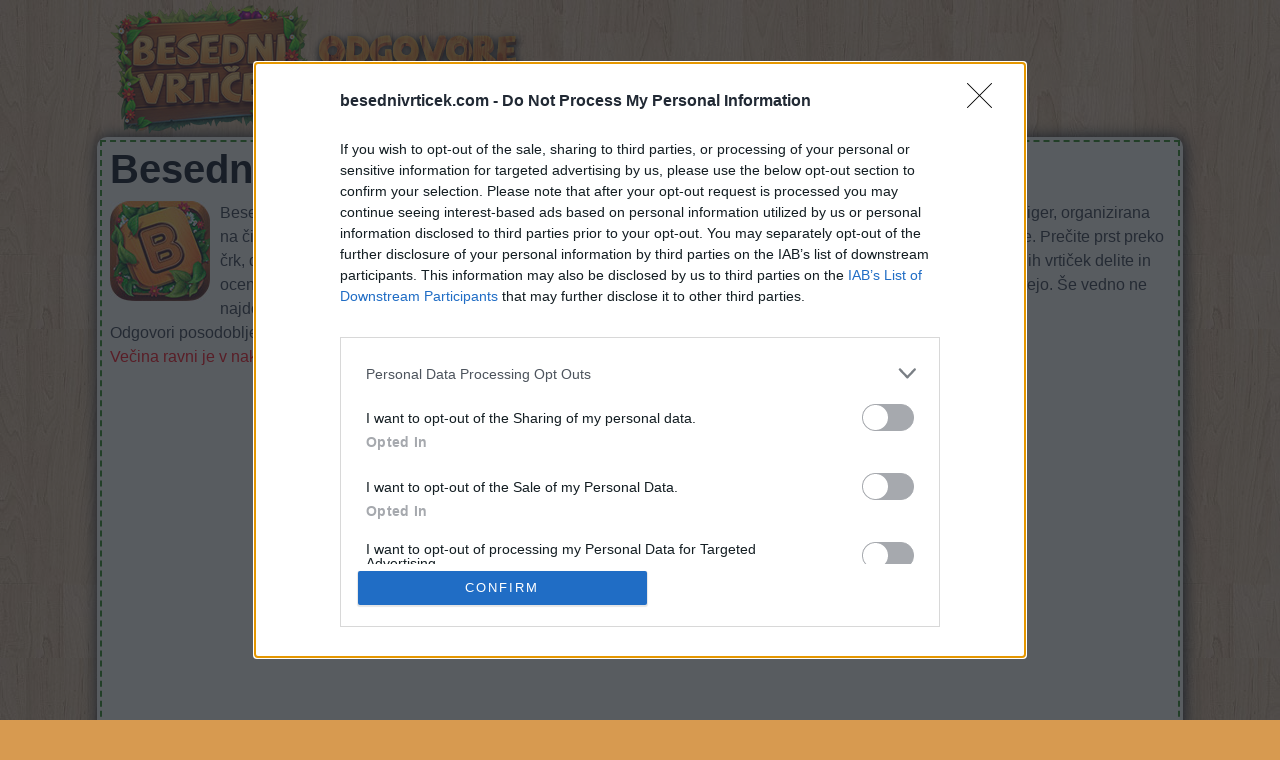

--- FILE ---
content_type: text/html; charset=UTF-8
request_url: https://besednivrticek.com/?word=Vro%C4%8Dina
body_size: 10092
content:
<!DOCTYPE html>
<html xmlns="http://www.w3.org/1999/xhtml" lang="sl" prefix="og: http://ogp.me/ns#">
<head>
		<title>Besedni vrtiček Besede: Vročina</title>
        <meta http-equiv="Content-Type" content="text/html; charset=UTF-8" />
		<meta name="viewport" content="width=device-width, initial-scale=1.0" />
    <meta name="robots" content="noindex,follow" />
    <meta name="description" content="Besedni vrtiček odgovarja in goljufija na vseh ravneh in črk igre. Predvajaj besedni vrtiček za iPhone, iPod, iPad in Android. Preprosto iskanje!" />
    <meta property="og:type" content="website" />
    <meta property="og:url" content="https://besednivrticek.com/" />
    <meta property="og:title" content="Besedni vrtiček Besede: Vročina" />
    <meta property="og:description" content="Besedni vrtiček odgovarja in goljufija na vseh ravneh in črk igre. Predvajaj besedni vrtiček za iPhone, iPod, iPad in Android. Preprosto iskanje!" />
    <meta property="og:image" content="https://besednivrticek.com/template/images/unnamed.png" />
    <meta property="og:image:width" content="300" />
    <meta property="og:image:height" content="300" />
    <meta property="fb:app_id" content="1748838635155667" /> 
    <link rel="icon" href="//besednivrticek.com/template/images/favicon.png" type="image/png" />
    <style>body{color:#333;background:url(/template/images/bg4.jpg) repeat scroll 0 0 #d79a50;font-family:Arial,sans-serif;font-size:1rem;line-height:1.5;margin:0}A:link{color:#702b06;text-decoration:none}A:visited{color:#702b06}A:active{color:#CAA332}img{vertical-align:middle}ul{list-style:none}*{margin:0;padding:0}*,::after,::before{-webkit-box-sizing:inherit;box-sizing:inherit}h1,h2,h3,h4,h5,h6{margin-bottom:.5rem;font-family:inherit;font-weight:600;line-height:1.1;color:inherit;color:#000}h1{font-size:2.5rem}h2{font-size:1.5rem}h3{font-size:1.4rem}h4{font-size:1.3rem}h5{font-size:1.2rem}h6{font-size:1rem}hr{margin-top:1rem;margin-bottom:1rem;border:0;border-top-width:0;border-top-style:none;border-top-color:currentcolor;border-top:1px solid rgba(0,0,0,.1)}p{margin-top:0;margin-bottom:1rem}dl,ol,ul{margin-top:0;margin-bottom:1rem}ul{list-style:none}.sr-only{position:absolute;width:1px;height:1px;padding:0;margin:-1px;overflow:hidden;clip:rect(0,0,0,0);border:0}form #website,.amp #fb-load-msg{display:none}.content{padding:5px 8px 30px 8px;border:2px dashed #288406}.container,.footercontainer{margin:0 auto;max-width:1080px;padding-bottom:15px}.container{background:#fff6e3;border-radius:10px;box-shadow:1px 0 16px #000;padding:3px}.footercontainer{color:#493205;font-size:17px}.footercontainer a,.footercontainer a:visited{color:#493205;font-weight:700}.appdescription{margin:10px 0}.appdescription strong{font-weight:400}.appimage{float:left;margin:0 10px 10px 0}.header{margin-bottom:3px;min-height:123px}.header .head-m{text-align:right;float:right;padding-left:0}.header .sharing{padding:40px 0 0 30px;float:left}.nav-header{display:block;padding:0 15px;font-size:11px;font-weight:700;line-height:20px;color:#999;text-shadow:0 1px 0 rgba(255,255,255,.5);text-transform:uppercase}.logo-img{text-align:left;width:auto;vertical-align:top;float:left;min-height:120px}.boxad{text-align:center;padding:8px;margin:25px 0;min-height:310px;}.boxad strong{display:block;font-weight:400;color:#353535;font-size:12px;margin:0 0 8px;}.input-group{position:relative;display:table;border-collapse:separate}.form-control{display:block;width:100%;padding:.375rem .75rem;font-size:1rem;text-transform:uppercase;line-height:1.5;color:#55595c;background-color:#fff;background-image:none;border:1px solid #ccc;border-radius:.25rem;border-top-right-radius:.25rem;border-bottom-right-radius:.25rem}.form-control:focus{border-color:#d9534f}.input-group .form-control{position:relative;z-index:2;float:left;width:100%;margin-bottom:0}.btn{display:inline-block;padding:.375rem 1rem;font-size:1rem;font-weight:400;line-height:1.5;text-align:center;white-space:nowrap;vertical-align:middle;cursor:pointer;-webkit-user-select:none;-moz-user-select:none;-ms-user-select:none;user-select:none;border:1px solid transparent;border-top-color:transparent;border-right-color:transparent;border-bottom-color:transparent;border-left-color:transparent;border-radius:.25rem;border-top-left-radius:.25rem;border-bottom-left-radius:.25rem}.btn-danger{color:#fff;background-color:#d9534f;border-color:#d9534f}.btn-danger:hover,.btn-danger:focus{color:#fff;background-color:#c9302c;border-color:#c12e2a}.input-group-btn>.btn{position:relative}.input-group .form-control,.input-group-addon,.input-group-btn{display:table-cell}.input-group-addon,.input-group-btn{width:1%;white-space:nowrap;vertical-align:middle}.input-group-btn{position:relative;font-size:0;white-space:nowrap}.input-group-btn:last-child>.btn,.input-group-btn:last-child>.btn-group{z-index:2;margin-left:-1px}.input-group .form-control:last-child,.input-group-addon:last-child,.input-group-btn:first-child>.btn-group:not(:first-child)>.btn,.input-group-btn:first-child>.btn:not(:first-child),.input-group-btn:last-child>.btn,.input-group-btn:last-child>.btn-group>.btn,.input-group-btn:last-child>.dropdown-toggle{border-top-left-radius:0;border-bottom-left-radius:0}.alert{padding:15px;margin-bottom:1rem;border:1px solid transparent;border-top-color:transparent;border-right-color:transparent;border-bottom-color:transparent;border-left-color:transparent;border-radius:.25rem}.alert-danger{color:#a94442;background-color:#f2dede;border-color:#ebcccc}.levels li{background:#fff;border:1px solid #966b05;border-radius:3px;margin:5px;padding:8px 15px 0 15px}.levels li a{color:#000;font-weight:700;display:block;font-size:18px}.levels li a:hover{color:#702b06}.levels li.ads{height:auto;width:auto;background:none;box-shadow:none;border:none}ul.level_list li{margin:2px 0;padding:0 0 0 8px;background:#fbe8ca;border:2px solid #fcd58a}ul.level_list li a{color:#000}ul.level_list li a:hover{color:#67300d}ul.level_list li.ads{background:none;border:none;height:auto;width:auto}.partners li{margin:5px;display:inline-block;text-align:center}.partners h4{margin:5px 0;color:#000;font-size:11px;text-align:center}.letterblock{display:inline-block;text-align:left;margin:12px 0}.letterblock span{background:url(/template/images/letters_bg.png) no-repeat scroll 0 0 transparent;color:#3e392f;display:inline-block;font-size:18px;font-weight:700;margin:1px 0;min-width:30px;padding:2px 0;text-align:center;text-transform:uppercase}.letterblock span.blank{border:none;background:transparent}.words{padding:0 15px 15px}.words span{background:url(/template/images/letters_bg.png) no-repeat scroll 0 0 transparent;color:#551d03;display:inline-block;font-weight:700;font-family:arial;font-size:19px;margin:1px;min-width:19px;padding:2px 6px;text-align:center;text-transform:uppercase}.clear{clear:both}.post-ratings{width:100%;filter:alpha(opacity=100);-moz-opacity:1;opacity:1;text-align:right}.post-ratings-loading{display:none;height:16px;text-align:left}.post-ratings-image{border:0}.post-ratings IMG,.post-ratings-loading IMG,.post-ratings-image IMG{border:0;padding:0;margin:0}.trade{float:right;font-size:12px;max-width:500px}.right{float:right;text-decoration:none}.title{text-align:center}.error{color:#BE311B;font-weight:700}.accordion h3.title,.accordion h1.title,.accordion h2.title{padding-bottom:10px;padding-top:10px;padding-left:16px;margin:10px 0 0 0;text-transform:uppercase;text-align:left}.groupRow{padding:10px;text-align:left;margin-top:0;margin-bottom:0;font-size:14px;color:#000}div.row input,div.row textarea{background:#fff none repeat scroll 0 0;border:1px solid #ccc;border-radius:5px;font-size:14px;padding:4px 6px;min-width:40%;width:300px}div.row p{margin:4px 0 10px}.ui-message{background:#fff none repeat scroll 0 0;border:1px solid #aaa;border-radius:5px;padding:5px;text-align:left}.next-button{border:1px solid #dda154;background-color:#f8e8ca;box-shadow:0 0 2px rgba(0,0,0,.5);padding:5px 10px;font-size:30px;font-weight:lighter;color:#643800;vertical-align:middle;cursor:pointer;text-decoration:none;width:130px;text-align:center;text-transform:uppercase;margin:7px auto;border-radius:10px}.next-button a{text-decoration:none;color:#643800;display:block}.next-button:hover{background-color:#f3dfbb}@media screen and (max-width:685px){.content{float:none;margin:0;padding:10px 1px 10px 1px}.langtext{display:none}.logo-img{text-align:center;float:none;margin:17px 0}.logo-img img{width:100%;max-width:400px}.nav-header{padding:0}.header .sharing{padding:8px 0 0 5px;float:none}.words{padding:0}}</style>
    
    <!-- InMobi Choice. Consent Manager Tag v3.0 (for TCF 2.2) -->
<script type="text/javascript" async=true>
(function() {
  var host = window.location.hostname;
  var element = document.createElement('script');
  var firstScript = document.getElementsByTagName('script')[0];
  var url = 'https://cmp.inmobi.com'
    .concat('/choice/', '0QFE0dvpcqXxU', '/', host, '/choice.js?tag_version=V3');
  var uspTries = 0;
  var uspTriesLimit = 3;
  element.async = true;
  element.type = 'text/javascript';
  element.src = url;

  firstScript.parentNode.insertBefore(element, firstScript);

  function makeStub() {
    var TCF_LOCATOR_NAME = '__tcfapiLocator';
    var queue = [];
    var win = window;
    var cmpFrame;

    function addFrame() {
      var doc = win.document;
      var otherCMP = !!(win.frames[TCF_LOCATOR_NAME]);

      if (!otherCMP) {
        if (doc.body) {
          var iframe = doc.createElement('iframe');

          iframe.style.cssText = 'display:none';
          iframe.name = TCF_LOCATOR_NAME;
          doc.body.appendChild(iframe);
        } else {
          setTimeout(addFrame, 5);
        }
      }
      return !otherCMP;
    }

    function tcfAPIHandler() {
      var gdprApplies;
      var args = arguments;

      if (!args.length) {
        return queue;
      } else if (args[0] === 'setGdprApplies') {
        if (
          args.length > 3 &&
          args[2] === 2 &&
          typeof args[3] === 'boolean'
        ) {
          gdprApplies = args[3];
          if (typeof args[2] === 'function') {
            args[2]('set', true);
          }
        }
      } else if (args[0] === 'ping') {
        var retr = {
          gdprApplies: gdprApplies,
          cmpLoaded: false,
          cmpStatus: 'stub'
        };

        if (typeof args[2] === 'function') {
          args[2](retr);
        }
      } else {
        if(args[0] === 'init' && typeof args[3] === 'object') {
          args[3] = Object.assign(args[3], { tag_version: 'V3' });
        }
        queue.push(args);
      }
    }

    function postMessageEventHandler(event) {
      var msgIsString = typeof event.data === 'string';
      var json = {};

      try {
        if (msgIsString) {
          json = JSON.parse(event.data);
        } else {
          json = event.data;
        }
      } catch (ignore) {}

      var payload = json.__tcfapiCall;

      if (payload) {
        window.__tcfapi(
          payload.command,
          payload.version,
          function(retValue, success) {
            var returnMsg = {
              __tcfapiReturn: {
                returnValue: retValue,
                success: success,
                callId: payload.callId
              }
            };
            if (msgIsString) {
              returnMsg = JSON.stringify(returnMsg);
            }
            if (event && event.source && event.source.postMessage) {
              event.source.postMessage(returnMsg, '*');
            }
          },
          payload.parameter
        );
      }
    }

    while (win) {
      try {
        if (win.frames[TCF_LOCATOR_NAME]) {
          cmpFrame = win;
          break;
        }
      } catch (ignore) {}

      if (win === window.top) {
        break;
      }
      win = win.parent;
    }
    if (!cmpFrame) {
      addFrame();
      win.__tcfapi = tcfAPIHandler;
      win.addEventListener('message', postMessageEventHandler, false);
    }
  };

  makeStub();

  function makeGppStub() {
    const CMP_ID = 10;
    const SUPPORTED_APIS = [
      '2:tcfeuv2',
      '6:uspv1',
      '7:usnatv1',
      '8:usca',
      '9:usvav1',
      '10:uscov1',
      '11:usutv1',
      '12:usctv1'
    ];

    window.__gpp_addFrame = function (n) {
      if (!window.frames[n]) {
        if (document.body) {
          var i = document.createElement("iframe");
          i.style.cssText = "display:none";
          i.name = n;
          document.body.appendChild(i);
        } else {
          window.setTimeout(window.__gpp_addFrame, 10, n);
        }
      }
    };
    window.__gpp_stub = function () {
      var b = arguments;
      __gpp.queue = __gpp.queue || [];
      __gpp.events = __gpp.events || [];

      if (!b.length || (b.length == 1 && b[0] == "queue")) {
        return __gpp.queue;
      }

      if (b.length == 1 && b[0] == "events") {
        return __gpp.events;
      }

      var cmd = b[0];
      var clb = b.length > 1 ? b[1] : null;
      var par = b.length > 2 ? b[2] : null;
      if (cmd === "ping") {
        clb(
          {
            gppVersion: "1.1", // must be “Version.Subversion”, current: “1.1”
            cmpStatus: "stub", // possible values: stub, loading, loaded, error
            cmpDisplayStatus: "hidden", // possible values: hidden, visible, disabled
            signalStatus: "not ready", // possible values: not ready, ready
            supportedAPIs: SUPPORTED_APIS, // list of supported APIs
            cmpId: CMP_ID, // IAB assigned CMP ID, may be 0 during stub/loading
            sectionList: [],
            applicableSections: [-1],
            gppString: "",
            parsedSections: {},
          },
          true
        );
      } else if (cmd === "addEventListener") {
        if (!("lastId" in __gpp)) {
          __gpp.lastId = 0;
        }
        __gpp.lastId++;
        var lnr = __gpp.lastId;
        __gpp.events.push({
          id: lnr,
          callback: clb,
          parameter: par,
        });
        clb(
          {
            eventName: "listenerRegistered",
            listenerId: lnr, // Registered ID of the listener
            data: true, // positive signal
            pingData: {
              gppVersion: "1.1", // must be “Version.Subversion”, current: “1.1”
              cmpStatus: "stub", // possible values: stub, loading, loaded, error
              cmpDisplayStatus: "hidden", // possible values: hidden, visible, disabled
              signalStatus: "not ready", // possible values: not ready, ready
              supportedAPIs: SUPPORTED_APIS, // list of supported APIs
              cmpId: CMP_ID, // list of supported APIs
              sectionList: [],
              applicableSections: [-1],
              gppString: "",
              parsedSections: {},
            },
          },
          true
        );
      } else if (cmd === "removeEventListener") {
        var success = false;
        for (var i = 0; i < __gpp.events.length; i++) {
          if (__gpp.events[i].id == par) {
            __gpp.events.splice(i, 1);
            success = true;
            break;
          }
        }
        clb(
          {
            eventName: "listenerRemoved",
            listenerId: par, // Registered ID of the listener
            data: success, // status info
            pingData: {
              gppVersion: "1.1", // must be “Version.Subversion”, current: “1.1”
              cmpStatus: "stub", // possible values: stub, loading, loaded, error
              cmpDisplayStatus: "hidden", // possible values: hidden, visible, disabled
              signalStatus: "not ready", // possible values: not ready, ready
              supportedAPIs: SUPPORTED_APIS, // list of supported APIs
              cmpId: CMP_ID, // CMP ID
              sectionList: [],
              applicableSections: [-1],
              gppString: "",
              parsedSections: {},
            },
          },
          true
        );
      } else if (cmd === "hasSection") {
        clb(false, true);
      } else if (cmd === "getSection" || cmd === "getField") {
        clb(null, true);
      }
      //queue all other commands
      else {
        __gpp.queue.push([].slice.apply(b));
      }
    };
    window.__gpp_msghandler = function (event) {
      var msgIsString = typeof event.data === "string";
      try {
        var json = msgIsString ? JSON.parse(event.data) : event.data;
      } catch (e) {
        var json = null;
      }
      if (typeof json === "object" && json !== null && "__gppCall" in json) {
        var i = json.__gppCall;
        window.__gpp(
          i.command,
          function (retValue, success) {
            var returnMsg = {
              __gppReturn: {
                returnValue: retValue,
                success: success,
                callId: i.callId,
              },
            };
            event.source.postMessage(msgIsString ? JSON.stringify(returnMsg) : returnMsg, "*");
          },
          "parameter" in i ? i.parameter : null,
          "version" in i ? i.version : "1.1"
        );
      }
    };
    if (!("__gpp" in window) || typeof window.__gpp !== "function") {
      window.__gpp = window.__gpp_stub;
      window.addEventListener("message", window.__gpp_msghandler, false);
      window.__gpp_addFrame("__gppLocator");
    }
  };

  makeGppStub();

  var uspStubFunction = function() {
    var arg = arguments;
    if (typeof window.__uspapi !== uspStubFunction) {
      setTimeout(function() {
        if (typeof window.__uspapi !== 'undefined') {
          window.__uspapi.apply(window.__uspapi, arg);
        }
      }, 500);
    }
  };

  var checkIfUspIsReady = function() {
    uspTries++;
    if (window.__uspapi === uspStubFunction && uspTries < uspTriesLimit) {
      console.warn('USP is not accessible');
    } else {
      clearInterval(uspInterval);
    }
  };

  if (typeof window.__uspapi === 'undefined') {
    window.__uspapi = uspStubFunction;
    var uspInterval = setInterval(checkIfUspIsReady, 6000);
  }
})();
</script>
<!-- End InMobi Choice. Consent Manager Tag v3.0 (for TCF 2.2) -->
 
        <script async src="//pagead2.googlesyndication.com/pagead/js/adsbygoogle.js"></script>
<script>
     (adsbygoogle = window.adsbygoogle || []).push({
          google_ad_client: "ca-pub-5546198947036782",
          enable_page_level_ads: true
     });
</script></head>
<body>

  <div id="header_block" style="width:100%">
      <div class="top-header-block">
        <div class="header">
          <nav class="nav-header" style="max-width:1060px;margin:auto">
              <div class="row-main">

                  <div class="logo-img" style="width:auto">
                      <a href="//besednivrticek.com/">
                        <img alt="Besedni vrtiček odgovore" title="Besedni vrtiček odgovore" src="/template/images/logo.png" />
                      </a>
                  </div>

                  <div class="top-menu head-m" style="text-align:right">
                     
                  </div>

                  <div class="clear"></div>
              </div>
          </nav>
        </div>
          
                
      </div>
  </div>

  <div class="container">
    <div class="content">
      <h1>Besedni vrtiček Besede: Vročina</h1>      
        
<div class="appdescription">
  <p><a class="appimage" href="/"><img src="/template/images/game.jpg" alt="Besedni vrtiček" width="100" height="100" /></a>
    
Besedni vrtiček je znana na novo izdana igra, ki jo razvija APNAX. To je zelo zabavna in zahtevna igra s stotinami iger, organizirana na čisti način in ponazarjajo lepi modeli.
Vaš cilj v tej zabavni in vznemirljivi besedni igri je odkriti vse skrite besede.
Prečite prst preko črk, da sestavite besede in dokončate uganke!
Prosimo, da podporo APNAX Games kot besedni razvijalec besednih vrtiček delite in ocenite igro s seznama prijateljev, več igralcev pomeni več prihodkov za razvijalca, zato prosim pomagajte, da rastejo.
Še vedno ne najdem določene ravni? Pustite komentar spodaj in mi bomo z veseljem pomagali!
<br />
Odgovori posodobljeni: 2020-02-18
<br /><span style="color:#ff0000">Večina ravni je v naključnem vrstnem redu, zato priporočamo uporabo iskanja po črkah.</span> 
</p> 
</div> 
<div class="clear"></div>

<div style="text-align:center;padding:8px;margin:30px 0;min-height:340px">
<b style="display:block;font-weight:400;color:#353535;font-size:12px;margin:0 0 8px;">Sponsored Links</b>

<script async src="https://pagead2.googlesyndication.com/pagead/js/adsbygoogle.js?client=ca-pub-5546198947036782"
     crossorigin="anonymous"></script>
<!-- besedn_resp -->
<ins class="adsbygoogle"
     style="display:block"
     data-ad-client="ca-pub-5546198947036782"
     data-ad-slot="5065273272"
     data-ad-format="auto"
     data-full-width-responsive="true"></ins>
<script>
     (adsbygoogle = window.adsbygoogle || []).push({});
</script>
</div>  <h2 class="title">Vnesite vse črke ali številko ravni:</h2>
  <form method="get" target="_top" action="/">
    <div class="input-group">
      <label class="sr-only" for="search">Vnesite prve tri črke ali številko stopnje:</label>
      <input type="text" class="form-control" name="letters" id="search" placeholder="ABC" value="" />
      <span class="input-group-btn">
        <button class="btn btn-danger" type="submit">Iskanje</button>
      </span>
    </div>
  </form>
  <br />
  <h2 class="title">Iskanje po znani besedi. Vnesite eno besedo:</h2>
  <form method="get" target="_top" action="/">
    <div class="input-group">
      <label class="sr-only" for="search2">Iskanje po znani besedi. Vnesite eno besedo:</label>
      <input type="text" class="form-control" name="word" id="search2" placeholder="Beseda" value="Vročina" />
      <span class="input-group-btn">
        <button class="btn btn-danger" type="submit">Iskanje</button>
      </span>
    </div>
  </form>
    
  <hr />
      <h2 class="title">Izberite svojo sestavljanko:</h2>
    
    <ul class="levels">
      <li><a href="/stopnja-142.html">Besedni vrtiček stopnja 142<br />NIČ, AVION, OVIRA, VROČINA</a></li><li><a href="/stopnja-428.html">Besedni vrtiček stopnja 428<br />NIČ, NOV, NOČ, VRČ, ČRN, VROČ, OVIRA, VROČINA</a></li><li><a href="/stopnja-656.html">Besedni vrtiček stopnja 656<br />NIČ, NOV, ČRN, VROČ, OVIRA, VROČINA</a></li>    </ul>
  

<div style="padding:5px;">
    <script>
  var ratingsL10n = {"plugin_url":"/ratings","ajax_url":"/ratings/rating-ajax.php","text_wait":"Please rate only 1 post at a time.","image":"rt","image_ext":"png","max":"5","show_loading":"1","show_fading":"1","custom":"0"};
  var ratings_mouseover_image=new Image();ratings_mouseover_image.src="/ratings/images/rating_over.png";
  </script>
  <script defer src="/ratings/ratings.min.js"></script>
    <div id="post-ratings-55a095efb9f779cb4019ffbcc301656a" class="post-ratings">
    <img id="rating_55a095efb9f779cb4019ffbcc301656a_1" src="/ratings/images/rating_on.png" alt="174 glasov, povprečje: 3,20 od 5" title="174 glasov, povprečje: 3,20 od 5"  onmouseover="current_rating('55a095efb9f779cb4019ffbcc301656a', 1, '1 Star');" onmouseout="ratings_off(3.2, 0, 0);" onclick="rate_post();" onkeypress="rate_post();" style="cursor:pointer;border:0px;" />
<img id="rating_55a095efb9f779cb4019ffbcc301656a_2" src="/ratings/images/rating_on.png" alt="174 glasov, povprečje: 3,20 od 5" title="174 glasov, povprečje: 3,20 od 5"  onmouseover="current_rating('55a095efb9f779cb4019ffbcc301656a', 2, '2 Stars');" onmouseout="ratings_off(3.2, 0, 0);" onclick="rate_post();" onkeypress="rate_post();" style="cursor:pointer;border:0px;" />
<img id="rating_55a095efb9f779cb4019ffbcc301656a_3" src="/ratings/images/rating_on.png" alt="174 glasov, povprečje: 3,20 od 5" title="174 glasov, povprečje: 3,20 od 5"  onmouseover="current_rating('55a095efb9f779cb4019ffbcc301656a', 3, '3 Stars');" onmouseout="ratings_off(3.2, 0, 0);" onclick="rate_post();" onkeypress="rate_post();" style="cursor:pointer;border:0px;" />
<img id="rating_55a095efb9f779cb4019ffbcc301656a_4" src="/ratings/images/rating_off.png" alt="174 glasov, povprečje: 3,20 od 5" title="174 glasov, povprečje: 3,20 od 5"  onmouseover="current_rating('55a095efb9f779cb4019ffbcc301656a', 4, '4 Stars');" onmouseout="ratings_off(3.2, 0, 0);" onclick="rate_post();" onkeypress="rate_post();" style="cursor:pointer;border:0px;" />
<img id="rating_55a095efb9f779cb4019ffbcc301656a_5" src="/ratings/images/rating_off.png" alt="174 glasov, povprečje: 3,20 od 5" title="174 glasov, povprečje: 3,20 od 5"  onmouseover="current_rating('55a095efb9f779cb4019ffbcc301656a', 5, '5 Stars');" onmouseout="ratings_off(3.2, 0, 0);" onclick="rate_post();" onkeypress="rate_post();" style="cursor:pointer;border:0px;" />
     (<em><strong>174</strong> glasov, povprečje: <strong>3,20</strong> od 5</em>)
   <script type="application/ld+json">
   {
      "@context": "http://schema.org",
      "@type": "aggregateRating",
      "itemReviewed": {
          "@type": "Game",
          "name": "Besedni vrtiček odgovore"
      },
      "ratingValue": "3.2",
      "bestRating": 5,
      "ratingCount": 174   }
   </script>
  </div>
    <div id="post-ratings-55a095efb9f779cb4019ffbcc301656a-loading" class="post-ratings-loading">
    <img src="/ratings/images/loading.gif" width="16" height="16" alt="Loading..." title="Loading..." class="post-ratings-image" />&nbsp;Loading...
  </div>
  </div>

<h3>Prenesi Besedni vrtiček</h3>
<p>
  <a href="https://itunes.apple.com/SI/app/id1355423477?l=sl">
    <img src="/template/images/apple_app_store.jpg" alt="Get it on App Store" width="130" height="50" />
  </a>
  <a href="https://play.google.com/store/apps/details?id=com.apnax.wordpark&amp;hl=sl">
    <img src="/template/images/google-play-store.jpg" alt="Get it on Google Play" width="130" height="50" />
  </a>
</p>
<h3>Kaj drugi iščejo:</h3><a href="/?letters=Feromas">Ferom</a>, <a href="/?letters=itonsi">itons</a>, <a href="/?letters=Sorivedc">Soriv</a>, <a href="/?letters=Natrib%C3%BA">Natri</a>, <a href="/?letters=Drobect">Drobe</a>, <a href="/?letters=Kjirnas">Kjirn</a>, <a href="/?letters=ATssotp">ATsso</a>, <a href="/?letters=Daborint">Dabor</a>, <a href="/?letters=Perotst">Perot</a>, <a href="/?letters=Mlinare+">Mlina</a>, <a href="/?letters=Poel">Poel</a>, <a href="/?letters=Gmrzoa">Gmrzo</a>, <a href="/?letters=bizitvio">bizit</a>, <a href="/?letters=repdjot">repdj</a>, <a href="/?letters=Sjn%C4%8Dreea">Sjnčr</a>, <a href="/?letters=senoutk%26amp%3B">senou</a>, <a href="/?letters=S%2Bt%2Br%2Bo%2B">S+t+r</a>, <a href="/?letters=+Rtv"> Rtv</a>, <a href="/?letters=+eikval"> eikv</a>, <a href="/?letters=Dukatilp">Dukat</a><br /><a href="/?word=Vro%C4%8Dina">Vroči</a>, <a href="/?word=%E5%85%A8%E5%AE%B6%E8%B7%AA%E6%B1%82%E6%88%91%E5%88%AB%E6%AD%BB%E6%88%91">全家跪求我</a>, <a href="/?word=%E8%AF%97%E5%B7%AB%E5%B9%B8%E7%A6%8F%E4%B8%AD%E5%BF%83">诗巫幸福中</a>, <a href="/?word=%E5%AE%81%E6%B3%A2%E4%B8%AD%E7%87%83%E8%88%B9%E8%88%B6%E7%87%83%E6%96%99">宁波中燃船</a>, <a href="/?word=%E5%B0%86%E6%A3%8B%E9%80%A3%E7%9B%9F%E3%83%9B%E3%83%BC%E3%83%A0%E3%83%9A">将棋連盟ホ</a>, <a href="/?word=%E6%B5%99%E6%B1%9F%E7%9C%81%E5%B9%B3%E6%B9%96%E5%B8%82%E4%B8%AD%E5%8C%BB">浙江省平湖</a>, <a href="/?word=dov">dov</a>, <a href="/?word=%E5%AE%9D%E7%9F%B3%E5%B0%91%E5%A5%B31st%E4%B8%8B">宝石少女1</a>, <a href="/?word=excel+%E3%83%89%E3%83%AB">excel</a>, <a href="/?word=%E9%BB%84%E5%8D%8E%E5%8B%87%E8%AF%91%E7%9A%84%E3%80%8A%E5%90%89%E6%AA%80">黄华勇译的</a>, <a href="/?word=%D0%98%D0%BD%D1%84%D0%B8%D0%BD%D0%B8%D1%82%D0%B8">Инфин</a>, <a href="/?word=%E6%A5%94%E5%AD%90+%E5%90%BE%E8%B6%8A%E7%AB%AF%E5%BA%84+">楔子 吾越</a>, <a href="/?word=gardena+">garde</a>, <a href="/?word=%E5%90%B8%E3%81%84%E8%BE%BC%E3%81%BE%E3%82%8C%E3%81%9D%E3%81%86%E3%81%AA">吸い込まれ</a>, <a href="/?word=Gardense">Garde</a>, <a href="/?word=%EC%84%9C%EB%9D%BC%EB%B2%8C+%EC%A1%B0%EA%B0%90%EB%8F%84">서라벌 조</a>, <a href="/?word=%E7%9B%B4%E6%8E%A5%E7%BF%BB%E8%AF%91%E5%AF%BC%E5%87%BApp">直接翻译导</a>, <a href="/?word=%D2%AE%D0%B9%D1%81%D1%96%D0%BD%D0%B4%D0%B5%D1%80">Үйсін</a>, <a href="/?word=%E0%B9%82%E0%B8%9B%E0%B8%A3BOOMZ">โปรBO</a>, <a href="/?word=%D0%BC%D0%B3%D0%BA%D0%B8%D0%B5+%D0%B3%D1%80">мгкие</a><div id="fb-load-msg" style="margin:20px 0;font-size:23px">Loading comments...please wait...</div>
<div class="fb-comments" data-href="https://besednivrticek.com/" data-numposts="15" data-width="100%" data-order-by="reverse_time"></div>

<br />
<h3>Igra besednih vrtiček v drugih jezikih!</h3>
<ul class="partners">
  <li><a href="https://wordyard.net/" target="_blank"><h4>Word Yard</h4><img src="/template/images/partners/en.jpg" alt="Word Yard answers and cheats" width="70" height="70" /></a></li>
  <li><a href="https://sanapuisto.com/" target="_blank"><h4>Sanapuisto</h4><img src="/template/images/partners/fi.jpg" alt="Sanapuisto vastaukset" width="70" height="70" /></a></li>
  <li><a href="https://woordtuin.nl/" target="_blank"><h4>Woord Tuin</h4><img src="/template/images/partners/nl.jpg" alt="Woord Tuin Antwoorden" width="70" height="70" /></a></li>
  <li><a href="https://zahradaslov.com/" target="_blank"><h4>Záhrada Slov</h4><img src="/template/images/partners/sk.jpg" alt="Záhrada Slov Odpovede" width="70" height="70" /></a></li>
  <!--<li><a href="https://besednivrticek.com/" target="_blank"><h4>Besedni vrtiček</h4><img src="/template/images/partners/sl.jpg" alt="Besedni vrtiček odgovore" width="70" height="70" /></a></li>  -->
  <li><a href="https://slovnipark.cz/" target="_blank"><h4>Slovní Park</h4><img src="/template/images/partners/cz.jpg" alt="Slovní Park nápověda" width="70" height="70" /></a></li>
  <li><a href="https://cuvintegradina.ro/" target="_blank"><h4>Cuvinte din Grădină</h4><img src="/template/images/partners/ro.jpg" alt="Cuvinte din Grădină răspunsuri" width="70" height="70" /></a></li>
  <li><a href="https://slowopark.pl/" target="_blank"><h4>Słowo Park</h4><img src="/template/images/partners/pl.jpg" alt="Słowo Park Odpowiedzi" width="70" height="70" /></a></li>
  <li><a href="https://ordparken.se/" target="_blank"><h4>Ordparken</h4><img src="/template/images/partners/se.jpg" alt="Ordparken Svar" width="70" height="70" /></a></li>
  <li><a href="https://ordhaven.com/" target="_blank"><h4>Ord Haven</h4><img src="/template/images/partners/dk.jpg" alt="Ord Haven svar" width="70" height="70" /></a></li>
  <li><a href="https://parcdesmots.fr/" target="_blank"><h4>Parc des Mots</h4><img src="/template/images/partners/fr.jpg" alt="Solution Parc des Mots" width="70" height="70" /></a></li>
  <li><a href="https://jardindepalabras.com/" target="_blank"><h4>Jardin de Palabras</h4><img src="/template/images/partners/es.jpg" alt="Jardin de Palabras respuestas" width="70" height="70" /></a></li>
  <li><a href="https://gradinasdumi.com/" target="_blank"><h4>Градина С Думи</h4><img src="/template/images/partners/bg.jpg" alt="Градина С Думи отговори" width="70" height="70" /></a></li>
  <li><a href="https://szopark.com/" target="_blank"><h4>Szópark</h4><img src="/template/images/partners/hu.jpg" alt="Szópark Megoldások" width="70" height="70" /></a></li>
</ul>

      
      
    </div>  
    
    <div class="sidebox">
      
    </div>
    
    <div class="clear"></div>
  </div>


<div class="footercontainer">
  <div class="cont">
        
    
    <br />
    &copy; 2018  - 2026 &middot; <a href="//besednivrticek.com/">BesedniVrticek.com</a>
  
    <div class="trade">BesedniVrticek.com is not affiliated with the applications mentioned on this site. All intellectual property, trademarks, and copyrighted material is property of their respective developers.</div>
    <div class="clear"></div>
  </div>

</div>

<!-- Matomo -->
<script>
  var _paq = window._paq = window._paq || [];
  /* tracker methods like "setCustomDimension" should be called before "trackPageView" */
  _paq.push(['trackPageView']);
  _paq.push(['enableLinkTracking']);
  (function() {
    var u="//s2.gameanswers.net/";
    _paq.push(['setTrackerUrl', u+'matomo.php']);
    _paq.push(['setSiteId', '115']);
    var d=document, g=d.createElement('script'), s=d.getElementsByTagName('script')[0];
    g.async=true; g.src=u+'matomo.js'; s.parentNode.insertBefore(g,s);
  })();
</script>
<!-- End Matomo Code -->

<div id="fb-root"></div>
<script>
var comments_loaded = false;
function load_comments() {
  if (!comments_loaded) { 
    comments_loaded = true;

    var js = document.createElement('script');
    js.async = 1;
    js.src = '//connect.facebook.net/en_US/sdk.js#xfbml=1&version=v2.6&appId=1748838635155667&autoLogAppEvents=1';
    document.body.appendChild(js);
    
    setTimeout(function(){document.getElementById('fb-load-msg').remove();}, 1300);
  }  
}

window.addEventListener('scroll', function(e){
  var currentScroll = document.scrollingElement.scrollTop;
  var fb_target = document.getElementById('fb-load-msg');

  if( fb_target && (currentScroll > fb_target.getBoundingClientRect().top - 150) ) load_comments();

}, false);
</script>


</body>
</html>	

--- FILE ---
content_type: text/html; charset=utf-8
request_url: https://www.google.com/recaptcha/api2/aframe
body_size: 267
content:
<!DOCTYPE HTML><html><head><meta http-equiv="content-type" content="text/html; charset=UTF-8"></head><body><script nonce="HUuaNndWhQ8UJBfOGg4ruA">/** Anti-fraud and anti-abuse applications only. See google.com/recaptcha */ try{var clients={'sodar':'https://pagead2.googlesyndication.com/pagead/sodar?'};window.addEventListener("message",function(a){try{if(a.source===window.parent){var b=JSON.parse(a.data);var c=clients[b['id']];if(c){var d=document.createElement('img');d.src=c+b['params']+'&rc='+(localStorage.getItem("rc::a")?sessionStorage.getItem("rc::b"):"");window.document.body.appendChild(d);sessionStorage.setItem("rc::e",parseInt(sessionStorage.getItem("rc::e")||0)+1);localStorage.setItem("rc::h",'1769044829492');}}}catch(b){}});window.parent.postMessage("_grecaptcha_ready", "*");}catch(b){}</script></body></html>